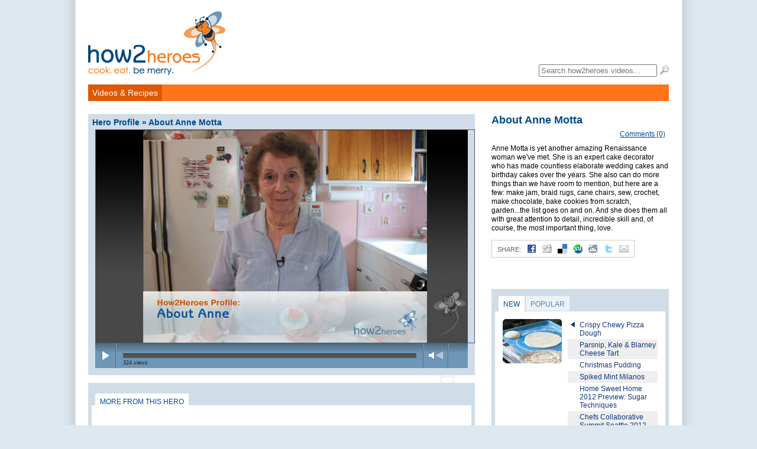

--- FILE ---
content_type: text/html; charset=utf-8
request_url: http://how2heroes.com/videos/profiles/about-anne
body_size: 6685
content:
<!DOCTYPE HTML>
<html>
<head>
  <meta http-equiv="Content-Type" content="text/html; charset=utf-8" />
  <meta name="description" content="Anne Motta is yet another amazing Renaissance woman we&#39;ve met. She is an expert cake decorator who has made countless elaborate wedding cakes and birthday cakes over the years. She also can do more things than we have room to mention, but here are a few: make jam, braid rugs, cane chairs, sew, crochet, make chocolate, bake cookies from scratch, garden...the list goes on and on. And she does them all with great attention to detail, incredible skill and, of course, the most important thing, love." />
  <title>how2heroes &raquo; About Anne Motta</title>
  <link rel="shortcut icon" href="/images/favicon.png" />
  <link rel="stylesheet" type="text/css" media="all" href="/css/reset.css?44" />
<link rel="stylesheet" type="text/css" media="all" href="/css/main.css?44" />
<link rel="stylesheet" type="text/css" media="all" href="/css/post.css?44" />
<link rel="stylesheet" type="text/css" media="all" href="/css/category.css?44" />
<link rel="stylesheet" type="text/css" media="screen" href="/vendor/fancybox/jquery.fancybox-1.3.1.css?44" />
<!--[if lte IE 7]><link rel="stylesheet" type="text/css" media="screen" href="/css/ie6.css?44" /><![endif]-->
<link rel="stylesheet" type="text/css" media="all" href="/css/responsive.css?44" />
<link rel="stylesheet" type="text/css" media="screen" href="/css/html5player.css?44" />
  <script type="text/javascript" src="http://ajax.googleapis.com/ajax/libs/jquery/1.4.2/jquery.min.js?6"></script>
<script type="text/javascript" src="/vendor/fancybox/jquery.fancybox-1.3.1.pack.js?6"></script>
<script type="text/javascript" src="/js/tabs.js?6"></script>
<script type="text/javascript" src="/js/post.js?6"></script>
<script type="text/javascript" src="/js/click.js?6"></script>
<script type="text/javascript" src="/js/video.js?6"></script>
<script type="text/javascript" src="/js/html5player.js?6"></script>
<script type="text/javascript" src="/js/flashdetect.js?6"></script>
  <!--[if lt IE 9]><script type="text/javascript" src="http://html5shiv.googlecode.com/svn/trunk/html5.js"></script><![endif]-->
  <link rel="alternate" type="application/rss+xml" title="Video RSS Feed" href="/feed" /> 
    <meta name="viewport" content="width=device-width, initial-scale=1">
    <script type="text/javascript">
var gaJsHost = (("https:" == document.location.protocol) ? "https://ssl." : "http://www.");
document.write(unescape("%3Cscript src='" + gaJsHost + "google-analytics.com/ga.js' type='text/javascript'%3E%3C/script%3E"));
</script>
<script type="text/javascript">
try{
var pageTracker = _gat._getTracker("UA-4724178-1");
pageTracker._initData();
pageTracker._trackPageview();
} catch(err) {}</script></head>
<body>
  <div id="container">
    <header>
      <h1><a href="/"><img src="/images/logo.png" alt="how2heroes" id="siteLogo" width="100%" height="100%" /></a></h1>
      <div class="advertisement ad-leaderboard">
</div>      <nav id="accountNavigation">
  <ul>
      </ul>
</nav>
<script type="text/javascript">
  $(document).ready(function() {
  	$("a#loginLink").fancybox();
  });
</script>
 
      <div id="searchForm">
  <form action="/search" method="get">
    <fieldset>
      <input type="search" name="search" value="" autocomplete="off" id="searchField" placeholder="Search how2heroes videos..." /> <input type="image" src="/images/icons/magnifier.png" width="16" height="16" alt="Search" />
    </fieldset>
  </form>
</div>
      <nav id="siteNavigation">
  <ul id="siteNavigationList" style="position:relative;z-index:1000">
    <li class="navItem navItemVideos selected" style="position:relative;z-index:1000" id="videoRecipeNavitem"><a href="/videos" class="navItemLink">Videos &amp; Recipes</a>
  <div class="categoryMenu" style="display:none">
  <ul class="categoryMenuList">
    <li>
      <div class="categoryIcon"><img src="/media/category/icon/small/25.png" /></div>
      <div class="inner">
      <a class="categoryLink" href="/videos/thanksgiving">THANKSGIVING</a>      </div>
    </li>
    <li>
      <div class="categoryIcon"><img src="/media/category/icon/small/4.png" /></div>
      <div class="inner">
      <a class="categoryLink" href="/videos/dessert-and-baked-goods">Dessert &amp; Baked Goods</a>      </div>
    </li>
    <li>
      <div class="categoryIcon"><img src="/media/category/icon/small/1.png" /></div>
      <div class="inner">
      <a class="categoryLink" href="/videos/appetizers">Appetizers</a>      </div>
    </li>
    <li>
      <div class="categoryIcon"><img src="/media/category/icon/small/5.png" /></div>
      <div class="inner">
      <a class="categoryLink" href="/videos/entrees">Entrees</a>      </div>
    </li>
    <li>
      <div class="categoryIcon"><img src="/media/category/icon/small/20.png" /></div>
      <div class="inner">
      <a class="categoryLink" href="/videos/breakfast">Breakfast</a>      </div>
    </li>
    <li>
      <div class="categoryIcon"><img src="/media/category/icon/small/2.png" /></div>
      <div class="inner">
      <a class="categoryLink" href="/videos/beverages">Beverages</a>      </div>
    </li>
    <li>
      <div class="categoryIcon"><img src="/media/category/icon/small/6.png" /></div>
      <div class="inner">
      <a class="categoryLink" href="/videos/family-recipes">Family Recipes</a>      </div>
    </li>
    <li>
      <div class="categoryIcon"><img src="/media/category/icon/small/89.png" /></div>
      <div class="inner">
      <a class="categoryLink" href="/videos/healthy-eating">Healthy Eating</a>      </div>
    </li>
    <li>
      <div class="categoryIcon"><img src="/media/category/icon/small/11.png" /></div>
      <div class="inner">
      <a class="categoryLink" href="/videos/soups-sauces">Soups &amp; Sauces</a>      </div>
    </li>
    <li>
      <div class="categoryIcon"><img src="/media/category/icon/small/258.png" /></div>
      <div class="inner">
      <a class="categoryLink" href="/videos/quick-easy">Quick &amp; Easy</a>      </div>
    </li>
    <li>
      <div class="categoryIcon"><img src="/media/category/icon/small/105.png" /></div>
      <div class="inner">
      <a class="categoryLink" href="/videos/salads">Salads</a>      </div>
    </li>
    <li>
      <div class="categoryIcon"><img src="/media/category/icon/small/9.png" /></div>
      <div class="inner">
      <a class="categoryLink" href="/videos/seafood">Seafood</a>      </div>
    </li>
    <li>
      <div class="categoryIcon"><img src="/media/category/icon/small/13.png" /></div>
      <div class="inner">
      <a class="categoryLink" href="/videos/sides">Sides</a>      </div>
    </li>
    <li>
      <div class="categoryIcon"><img src="/media/category/icon/small/8.png" /></div>
      <div class="inner">
      <a class="categoryLink" href="/videos/techniques">Techniques</a>      </div>
    </li>
    <li>
      <div class="categoryIcon"><img src="/media/category/icon/small/215.png" /></div>
      <div class="inner">
      <a class="categoryLink" href="/videos/beef-education-series">Beef Education Series</a>      </div>
    </li>
    <li>
      <div class="categoryIcon"><img src="/media/category/icon/small/271.png" /></div>
      <div class="inner">
      <a class="categoryLink" href="/videos/farmers-market">FARMERS&#039; MARKET</a>      </div>
    </li>
    <li>
      <div class="categoryIcon"><img src="/media/category/icon/small/12.png" /></div>
      <div class="inner">
      <a class="categoryLink" href="/videos/field-trips">Food Field Trips</a>      </div>
    </li>
    <li>
      <div class="categoryIcon"><img src="/media/category/icon/small/7.png" /></div>
      <div class="inner">
      <a class="categoryLink" href="/videos/international">International</a>      </div>
    </li>
  </ul>
  <div class="clearLeft"></div>
</div></li>
    <li class="navItem navItemSearch">
      <span><form action="/search" method="get">
        <fieldset>
          <input type="search" name="search" value="" autocomplete="off" class="search-field" placeholder="Search videos..." /> <input type="image" src="/images/header/search.gif" width="16" height="18" alt="Search" class="search-button" />
        </fieldset>
      </form></span>
    </li>
  </ul>
</nav>
<script type="text/javascript">
$(document).ready(function(){
  $('#videoRecipeNavitem').hover(
    function(){
      $('.categoryMenu').show() ;
      $('#videoRecipeNavitem').addClass('selected') ;
    },
    function(){
      $('.categoryMenu').hide() ;
    }
  )
});
</script>
    </header>
                      <section id="sidebar">
        
<div id="postInfoAbout">
  <h3>About Anne Motta</h3>
  <div id="postCommentsLink">
    <a href="#comments">Comments (0)</a>  </div>
  <div id="postRatingWrapper">
      </div>
  <div class="postDescription">
    <p>
	Anne Motta is yet another amazing Renaissance woman we&#39;ve met. She is an expert cake decorator who has made countless elaborate wedding cakes and birthday cakes over the years. She also can do more things than we have room to mention, but here are a few: make jam, braid rugs, cane chairs, sew, crochet, make chocolate, bake cookies from scratch, garden...the list goes on and on. And she does them all with great attention to detail, incredible skill and, of course, the most important thing, love.</p>
  </div>
  
<div class="share" id="postShare">
  <ul class="icons">
    <li><label>Share:</label></li>
		<li class="facebook"><a title="Add to Facebook" class="popup" href="http://www.facebook.com/share.php?u=http%3A%2F%2Fhow2heroes.com%2Fvideos%2Fprofiles%2Fabout-anne" onclick="pageTracker._trackEvent('Post', 'Share: Facebook', 'About Anne Motta');" target="_blank"><img src="/images/social_media/facebook.png"></a></li>
		<li class="digg"><a title="Add to Digg" class="popup" href="http://digg.com/submit?phase=2&amp;url=http%3A%2F%2Fhow2heroes.com%2Fvideos%2Fprofiles%2Fabout-anne&amp;title=About%20Anne%20Motta" onclick="pageTracker._trackEvent('Post', 'Share: Digg', 'About Anne Motta');" target="_blank"><img src="/images/social_media/digg.png"></a></li>
		<li class="delicious"><a title="Add to Delicious" class="popup" href="http://del.icio.us/post?url=http%3A%2F%2Fhow2heroes.com%2Fvideos%2Fprofiles%2Fabout-anne&amp;title=About%20Anne%20Motta" onclick="pageTracker._trackEvent('Post', 'Share: Delicious', 'About Anne Motta');" target="_blank"><img src="/images/social_media/delicious.png"></a></li>
		<li class="stumbleUpon"><a title="Add to StumbleUpon" class="popup" href="http://www.stumbleupon.com/submit?url=http%3A%2F%2Fhow2heroes.com%2Fvideos%2Fprofiles%2Fabout-anne&amp;title=About%20Anne%20Motta" onclick="pageTracker._trackEvent('Post', 'Share: StumbleUpon', 'About Anne Motta');" target="_blank"><img src="/images/social_media/stumbleUpon.png"></a></li>
		<li class="reddit"><a title="Add to Reddit" class="popup" href="http://reddit.com/submit?url=http%3A%2F%2Fhow2heroes.com%2Fvideos%2Fprofiles%2Fabout-anne&amp;title=About%20Anne%20Motta" onclick="pageTracker._trackEvent('Post', 'Share: Reddit', 'About Anne Motta');" target="_blank"><img src="/images/social_media/reddit.png"></a></li>
    <li class="twitter"><a title="Add to Twitter" class="popup" href="http://twitter.com/home?status=About%20Anne%20Motta%3A%20http%3A%2F%2Fhow2heroes.com%2Fvideos%2Fprofiles%2Fabout-anne" onclick="pageTracker._trackEvent('Post', 'Share: Twitter', 'About Anne Motta');" target="_blank"><img src="/images/social_media/twitter.png"></a></li>
    <li class="email"><a href="/videos/profiles/about-anne/send" class="postSendLink" id="postSendLink77"><img src="/images/social_media/mail.png"></a></li>
  </ul>
</div>

<div class="fbLike">
  <iframe src="http://www.facebook.com/widgets/like.php?href=http://how2heroes.com/videos/profiles/about-anne" scrolling="no" frameborder="0" style="border:none; width:300px; height:25px"></iframe>
</div>

<script type="text/javascript">
$(document).ready(function() {
	$("a#postSendLink77").fancybox({
	  'complete' : $.fancybox.resize() 
	});
});
</script>
</div>

<div id="postRelated" class="tabWrapper postBrowser postBrowserActive">
  <ul id="postRelatedTabs" class="tabs">
                <li id="postRelatedTab_0" class="selected"><a href="#" id="postRelatedLink_0"><span>Related</span></a></li>
                <li id="postRelatedTab_1"><a href="#" id="postRelatedLink_1"><span>New</span></a></li>
                <li id="postRelatedTab_2"><a href="#" id="postRelatedLink_2"><span>Popular</span></a></li>
      </ul>
  <div class="inner">
          <div class="postRelatedContent" id="postRelatedContent_0">
        <ul class="postBrowserList singleThumbPostBrowserList" id="listRelated">
<script type="text/javascript">
  $(document).ready(function() {
    $('#postRelatedTab_0').hide() ;
    if ($('#postRelatedTab_0').hasClass('selected')) {
      $('#postRelatedContent_1').show() ;
      $('#postRelatedTab_1').addClass('selected') ;
    }
  });
</script>
</ul>
      </div>
          <div class="postRelatedContent" id="postRelatedContent_1" style="display:none">
        <div class="postImage singleThumbPostImage" id="NewSingleThumbPostImage"><a href="/videos/entrees/crispy-chewy-pizza-dough"><img src="/media/post/main/small/170.jpg" width="100" /></a></div>
<ul class="postBrowserList singleThumbPostBrowserList" id="listNew">
      <li>
            <div class="postTitle"><a title="Crispy Chewy Pizza Dough" onmouseover="swapSingleImage(&quot;/media/post/main/small/170.jpg&quot;, &quot;NewSingleThumbPostImage&quot;)" onmouseout="swapSingleImage(&quot;/media/post/main/small/170.jpg&quot;, &quot;NewSingleThumbPostImage&quot;)" href="/videos/entrees/crispy-chewy-pizza-dough">Crispy Chewy Pizza Dough</a></div>
          </li>
      <li class="alternate">
            <div class="postTitle"><a title="Parsnip, Kale &amp; Blarney Cheese Tart" onmouseover="swapSingleImage(&quot;/media/post/main/small/2710.jpg&quot;, &quot;NewSingleThumbPostImage&quot;)" onmouseout="swapSingleImage(&quot;/media/post/main/small/170.jpg&quot;, &quot;NewSingleThumbPostImage&quot;)" href="/videos/entrees/parsnip-kale-blarney-cheese-tart">Parsnip, Kale &amp; Blarney Cheese Tart</a></div>
          </li>
      <li>
            <div class="postTitle"><a title="Christmas Pudding" onmouseover="swapSingleImage(&quot;/media/post/main/small/2709.jpg&quot;, &quot;NewSingleThumbPostImage&quot;)" onmouseout="swapSingleImage(&quot;/media/post/main/small/170.jpg&quot;, &quot;NewSingleThumbPostImage&quot;)" href="/videos/dessert-and-baked-goods/christmas-pudding">Christmas Pudding</a></div>
          </li>
      <li class="alternate">
            <div class="postTitle"><a title="Spiked Mint Milanos" onmouseover="swapSingleImage(&quot;/media/post/main/small/2708.jpg&quot;, &quot;NewSingleThumbPostImage&quot;)" onmouseout="swapSingleImage(&quot;/media/post/main/small/170.jpg&quot;, &quot;NewSingleThumbPostImage&quot;)" href="/videos/dessert-and-baked-goods/spiked-mint-milanos">Spiked Mint Milanos</a></div>
          </li>
      <li>
            <div class="postTitle"><a title="Home Sweet Home 2012 Preview: Sugar Techniques" onmouseover="swapSingleImage(&quot;/media/post/main/small/2707.jpg&quot;, &quot;NewSingleThumbPostImage&quot;)" onmouseout="swapSingleImage(&quot;/media/post/main/small/170.jpg&quot;, &quot;NewSingleThumbPostImage&quot;)" href="/videos/dessert-and-baked-goods/home-sweet-home-2012-preview-sugar-techniques">Home Sweet Home 2012 Preview: Sugar Techniques</a></div>
          </li>
      <li class="alternate">
            <div class="postTitle"><a title="Chefs Collaborative Summit Seattle 2012" onmouseover="swapSingleImage(&quot;/media/post/main/small/2706.jpg&quot;, &quot;NewSingleThumbPostImage&quot;)" onmouseout="swapSingleImage(&quot;/media/post/main/small/170.jpg&quot;, &quot;NewSingleThumbPostImage&quot;)" href="/videos/field-trips/chefs-collaborative-summit-seattle-2012">Chefs Collaborative Summit Seattle 2012</a></div>
          </li>
  </ul>
      </div>
          <div class="postRelatedContent" id="postRelatedContent_2" style="display:none">
        <div class="postImage singleThumbPostImage" id="PopularSingleThumbPostImage"><a href="/videos/dessert-and-baked-goods/sticky-buns"><img src="/media/post/main/small/482.jpg" width="100" /></a></div>
<ul class="postBrowserList singleThumbPostBrowserList" id="listPopular">
      <li>
            <div class="postTitle"><a title="Sticky Buns" onmouseover="swapSingleImage(&quot;/media/post/main/small/482.jpg&quot;, &quot;PopularSingleThumbPostImage&quot;)" onmouseout="swapSingleImage(&quot;/media/post/main/small/482.jpg&quot;, &quot;PopularSingleThumbPostImage&quot;)" href="/videos/dessert-and-baked-goods/sticky-buns">Sticky Buns</a></div>
          </li>
      <li class="alternate">
            <div class="postTitle"><a title="Roasted Red Pepper Pasta Dough" onmouseover="swapSingleImage(&quot;/media/post/main/small/1865.jpg&quot;, &quot;PopularSingleThumbPostImage&quot;)" onmouseout="swapSingleImage(&quot;/media/post/main/small/482.jpg&quot;, &quot;PopularSingleThumbPostImage&quot;)" href="/videos/techniques/roasted-red-pepper-pasta-dough">Roasted Red Pepper Pasta Dough</a></div>
          </li>
      <li>
            <div class="postTitle"><a title="Whole Grain Waffles" onmouseover="swapSingleImage(&quot;/media/post/main/small/2016.jpg&quot;, &quot;PopularSingleThumbPostImage&quot;)" onmouseout="swapSingleImage(&quot;/media/post/main/small/482.jpg&quot;, &quot;PopularSingleThumbPostImage&quot;)" href="/videos/breakfast/whole-grain-waffles">Whole Grain Waffles</a></div>
          </li>
      <li class="alternate">
            <div class="postTitle"><a title="Baked Spicy Scallop &amp; Avocado Maki" onmouseover="swapSingleImage(&quot;/media/post/main/small/1476.jpg&quot;, &quot;PopularSingleThumbPostImage&quot;)" onmouseout="swapSingleImage(&quot;/media/post/main/small/482.jpg&quot;, &quot;PopularSingleThumbPostImage&quot;)" href="/videos/international/baked-spicy-scallop-avocado-maki">Baked Spicy Scallop &amp; Avocado Maki</a></div>
          </li>
      <li>
            <div class="postTitle"><a title="One-Pot Chicken Peanut Soup" onmouseover="swapSingleImage(&quot;/media/post/main/small/2081.jpg&quot;, &quot;PopularSingleThumbPostImage&quot;)" onmouseout="swapSingleImage(&quot;/media/post/main/small/482.jpg&quot;, &quot;PopularSingleThumbPostImage&quot;)" href="/videos/soups-sauces/one-pot-chicken-peanut-soup">One-Pot Chicken Peanut Soup</a></div>
          </li>
      <li class="alternate">
            <div class="postTitle"><a title="Eskimo Cookies" onmouseover="swapSingleImage(&quot;/media/post/main/small/1300.jpg&quot;, &quot;PopularSingleThumbPostImage&quot;)" onmouseout="swapSingleImage(&quot;/media/post/main/small/482.jpg&quot;, &quot;PopularSingleThumbPostImage&quot;)" href="/videos/dessert-and-baked-goods/eskimo-cookies">Eskimo Cookies</a></div>
          </li>
  </ul>
      </div>
        <div style="clear:left"></div>
  </div><!-- /.inner -->
</div><!-- /.tabWrapper -->
<script type="text/javascript">
$(document).ready(function() {
  setupKeyedTabs('postRelated', new Array('Related', 'New', 'Popular')) ;
});
</script>

<div class="advertisement ad-rectangle" id="adCompanionBanner">
</div><div class="tip">
  <div class="inner">
    <div class="tipHeadline">Squeeze lime over freshly cut avocado to keep it from turning brown</div>
    <div class="tipLink"><a href="http://how2heroes.com/videos/appetizers/chef-seanys-guacamole">Related Video: Chef Seaney’s Guacamole</a>&nbsp;<a href="http://how2heroes.com/videos/appetizers/chef-seanys-guacamole"><img src="/images/bullets/arrow_right_orange.png" width="6" height="8" /></a></div>
  </div>
  <div class="tipForumLink">For more tips or to share your own, visit our <a href="/forum">Food Forum</a></div>
</div>


      </section>
        <section id="main">
      
<script type="text/javascript">
var anchor = document.location.href.substr(document.location.href.indexOf('#') + 1) ;
if (anchor == "profile" && "about-anne") {
  document.location.href = "/videos/profiles/about-anne" ;
}
</script>


<div class="main-content">

  <div>
    <h2 class="pageTitle" id="videoTitle"><span class="categoryBreadcrumbs">Hero Profile &raquo; </span><span class="fn">About Anne Motta</span></h2>
  
            <div id="videoPlayerWrapper">
        
<object id="videoPlayer" type="application/x-shockwave-flash" width="642" height="419" data="/swf/tplayer.swf?3">
	<param name="allowScriptAccess" value="always" />
	<param name="allowFullScreen" value="true" />
	<param name="wmode" value="opaque" />
	<param name="movie" value="/swf/tplayer.swf?3" />
	<param name="flashVars" value="progId=4d6fc23f9c423&xml_file=/videos/profiles/about-anne/xml" />
  <div id="videoPlayerWrapper">
	

<div id="html5-player">
  <div id="end-overlay">
    <a href="javascript:$('#end-overlay').fadeOut() ; playVideo(0); return false;" id="replay-video"><img src="/images/html5player/replay.png" alt="Replay Video" /></a>
    <div id="related">
      <h2 id="related-videos-title"><img src="/images/html5player/related-videos.png" alt="Related Videos" /></h2>
      <div id="related-wrapper">
        <a href="#" id="related-nav-left" class="related-nav"><img src="/images/html5player/related/left.png" /></a>
        <a href="#" id="related-nav-right" class="related-nav"><img src="/images/html5player/related/right.png" /></a>
        <div id="related-videos-wrapper">
          <ul id="related-videos">
      
          </ul>
        </div>
      </div><!-- #related-wrapper -->
    </div><!-- #related -->
  </div><!-- #end-overlay -->
  <video id="h2hvideo" width="640" height="360" autobuffer poster="/media/post/video/77.jpg?1757399388" src="http://h2h.s3.amazonaws.com/0005AboutAnne.mp4" type="video/mp4">
  </video>
  <div class="control-bar">
    <a id="play-button" class="play-button button" href="#"><img src="/images/html5player/play.png" alt="Play" width="32" height="38" /></a><a id="pause-button" class="pause-button button" href="#" style="display:none"><img src="/images/html5player/pause.png"  width="32" height="38" alt="Pause" /></a><span class="separator"></span>
    <div id="track-wrapper" class="track-wrapper">
      <ul id="cuepoints" class="cuepoints">
      
      </ul>
      <div id="track" class="track">
        <div id="buffer" class="buffer">
          <div id="progress" class="progress"></div>
        </div>
      </div>
      <div id="views">
        <span class="value"></span> views
      </div>
      <div id="timer">
        <span class="current">0:00</span> | <span class="duration"></span>
      </div>
    </div>
    <span class="separator"></span><a id="volume-speaker" class="volume-speaker button" href="#"><img src="/images/html5player/volume-speaker.png" width="14" height="38" alt="Volume" /></a><div id="volume-meter" class="volume-meter"><a href="#" id="volume-trigger" class="volume-trigger"><img src="/images/space.gif" width="15" height="38" /></a><div id="volume-meter-active" class="volume-meter-active"></div></div><span class="separator"></span><a id="fullscreen-button" class="fullscreen-button button" href="#"><img src="/images/html5player/fullscreen.png" width="42" height="38" alt="Full Screen" /></a>
    
  </div>
</div>

<div style="display:none">
  			<img src="/media/post/main/medium/77.jpg" alt="About Anne Motta" class="photo" />
	</div>

<script type="text/javascript">

  var videoWidth = 640 ;
  var trackWidth = 496 ;
  var video = document.getElementById('h2hvideo') ;
  var postXmlUrl = "http://how2heroes.com/videos/profiles/about-anne/xml" ;
  var videoUrl = "http://h2h.s3.amazonaws.com/0005AboutAnne.mp4" ;
  var postTitle = 'About Anne Motta [77]' ;
  var showRelateds = false ;
  initializeVideoPlayer() ;
  
</script>	</div>
		<div style="display: none;">
							<img src="/media/post/main/medium/77.jpg" alt="About Anne Motta" class="photo" />
						&lt;p&gt;
	Anne Motta is yet another amazing Renaissance woman we&amp;#39;ve met. She is an expert cake decorator who has made countless elaborate wedding cakes and birthday cakes over the years. She also can do more things than we have room to mention, but here are a few: make jam, braid rugs, cane chairs, sew, crochet, make chocolate, bake cookies from scratch, garden...the list goes on and on. And she does them all with great attention to detail, incredible skill and, of course, the most important thing, love.&lt;/p&gt;
			<p>Watch this video! <a href="http://www.adobe.com/getflashplayer">Get Adobe Flash Player</a></p>

					</div>
	
</object>
      </div>
              <div id="html5Invite"></div>
        <script type="text/javascript">

            $(document).ready(function() {
              test = detectVideoSupport() ;
              if (test.mp4 && _flash_installed) {
                $('#html5Invite').html('<p class="note">Would you like to try our new HTML5 player? <a href="/config/player?type=html5&path=%2Fvideos%2Fprofiles%2Fabout-anne">Click here!</a></p>') ;
              }
            });
          </script>
        
                      
    <div id="responsive-postDetails" class="responsive-only">
      <p>
	Anne Motta is yet another amazing Renaissance woman we&#39;ve met. She is an expert cake decorator who has made countless elaborate wedding cakes and birthday cakes over the years. She also can do more things than we have room to mention, but here are a few: make jam, braid rugs, cane chairs, sew, crochet, make chocolate, bake cookies from scratch, garden...the list goes on and on. And she does them all with great attention to detail, incredible skill and, of course, the most important thing, love.</p>
      
<div class="share" id="postShare">
  <ul class="icons">
    <li><label>Share:</label></li>
		<li class="facebook"><a title="Add to Facebook" class="popup" href="http://www.facebook.com/share.php?u=http%3A%2F%2Fhow2heroes.com%2Fvideos%2Fprofiles%2Fabout-anne" onclick="pageTracker._trackEvent('Post', 'Share: Facebook', 'About Anne Motta');" target="_blank"><img src="/images/social_media/facebook.png"></a></li>
		<li class="digg"><a title="Add to Digg" class="popup" href="http://digg.com/submit?phase=2&amp;url=http%3A%2F%2Fhow2heroes.com%2Fvideos%2Fprofiles%2Fabout-anne&amp;title=About%20Anne%20Motta" onclick="pageTracker._trackEvent('Post', 'Share: Digg', 'About Anne Motta');" target="_blank"><img src="/images/social_media/digg.png"></a></li>
		<li class="delicious"><a title="Add to Delicious" class="popup" href="http://del.icio.us/post?url=http%3A%2F%2Fhow2heroes.com%2Fvideos%2Fprofiles%2Fabout-anne&amp;title=About%20Anne%20Motta" onclick="pageTracker._trackEvent('Post', 'Share: Delicious', 'About Anne Motta');" target="_blank"><img src="/images/social_media/delicious.png"></a></li>
		<li class="stumbleUpon"><a title="Add to StumbleUpon" class="popup" href="http://www.stumbleupon.com/submit?url=http%3A%2F%2Fhow2heroes.com%2Fvideos%2Fprofiles%2Fabout-anne&amp;title=About%20Anne%20Motta" onclick="pageTracker._trackEvent('Post', 'Share: StumbleUpon', 'About Anne Motta');" target="_blank"><img src="/images/social_media/stumbleUpon.png"></a></li>
		<li class="reddit"><a title="Add to Reddit" class="popup" href="http://reddit.com/submit?url=http%3A%2F%2Fhow2heroes.com%2Fvideos%2Fprofiles%2Fabout-anne&amp;title=About%20Anne%20Motta" onclick="pageTracker._trackEvent('Post', 'Share: Reddit', 'About Anne Motta');" target="_blank"><img src="/images/social_media/reddit.png"></a></li>
    <li class="twitter"><a title="Add to Twitter" class="popup" href="http://twitter.com/home?status=About%20Anne%20Motta%3A%20http%3A%2F%2Fhow2heroes.com%2Fvideos%2Fprofiles%2Fabout-anne" onclick="pageTracker._trackEvent('Post', 'Share: Twitter', 'About Anne Motta');" target="_blank"><img src="/images/social_media/twitter.png"></a></li>
    <li class="email"><a href="/videos/profiles/about-anne/send" class="postSendLink" id="postSendLink77"><img src="/images/social_media/mail.png"></a></li>
  </ul>
</div>

<div class="fbLike">
  <iframe src="http://www.facebook.com/widgets/like.php?href=http://how2heroes.com/videos/profiles/about-anne" scrolling="no" frameborder="0" style="border:none; width:300px; height:25px"></iframe>
</div>

<script type="text/javascript">
$(document).ready(function() {
	$("a#postSendLink77").fancybox({
	  'complete' : $.fancybox.resize() 
	});
});
</script>
    </div>

    <div id="postInfo" class="section">
            <ul id="postInfoTabs" class="tabs">
                          <li id="postInfoTab_0"><a href="#" id="postInfoHeroLink"><span class="no-responsive">More from this hero</span><span class="responsive-only">Hero</span></a></li>
                <li id="postInfoTabComments" class="responsive-only"><a href="#" id="postInfoCommentsLink"><span>Comments</span></a></li>
                        <li id="postInfoTabRelated" class="responsive-only"><a href="#" id="postInfoRelatedLink"><span>Related</span></a></li>
      </ul>
      <div class="inner">
                                        <div class="postInfoContent postInfoContent_0" id="postInfoHero">
          <div id="heroPostsWrapper">
  <div class="heroPosts">
          <div class="heroPost">
      <div class="postImage"><a href="/videos/dessert-and-baked-goods/making-wax-paper-icing-cones"><img src="/media/post/main/small/45.jpg" /></a></div>
      <div class="postTitle"><a href="/videos/dessert-and-baked-goods/making-wax-paper-icing-cones">Making Wax Paper Icing Cones</a></div>
    </div>
          <div class="heroPost">
      <div class="postImage"><a href="/videos/dessert-and-baked-goods/oatmeal-chocolate-chip-cookie-kit"><img src="/media/post/main/small/1298.jpg" /></a></div>
      <div class="postTitle"><a href="/videos/dessert-and-baked-goods/oatmeal-chocolate-chip-cookie-kit">Oatmeal Chocolate Chip Cookie Kit</a></div>
    </div>
          <div class="heroPost">
      <div class="postImage"><a href="/videos/techniques/packaging-your-holiday-goodies"><img src="/media/post/main/small/315.jpg" /></a></div>
      <div class="postTitle"><a href="/videos/techniques/packaging-your-holiday-goodies">Packaging Your Holiday Goodies</a></div>
    </div>
          <div class="heroPost">
      <div class="postImage"><a href="/videos/dessert-and-baked-goods/peanut-brittle"><img src="/media/post/main/small/267.jpg" /></a></div>
      <div class="postTitle"><a href="/videos/dessert-and-baked-goods/peanut-brittle">Peanut Brittle</a></div>
    </div>
          <div class="heroPost">
      <div class="postImage"><a href="/videos/dessert-and-baked-goods/pecan-tarts"><img src="/media/post/main/small/265.jpg" /></a></div>
      <div class="postTitle"><a href="/videos/dessert-and-baked-goods/pecan-tarts">Pecan Tarts</a></div>
    </div>
            <div class="clearLeft"></div></div><div class="heroPosts">
        <div class="heroPost">
      <div class="postImage"><a href="/videos/dessert-and-baked-goods/rice-pudding-kit"><img src="/media/post/main/small/1299.jpg" /></a></div>
      <div class="postTitle"><a href="/videos/dessert-and-baked-goods/rice-pudding-kit">Rice Pudding Kit</a></div>
    </div>
    <div class="clearLeft"></div></div>
</div>        </div>
                              </div>
    </div>
    <div id="postResponsiveRelated" class="responsive-only" style="display:none">
      <ul id="responsiveRelated">
  </ul>    </div>
    <script type="text/javascript">
      $('#postInfoCommentsLink').click(function() {
        resetTabs('postInfo') ;
        $('#postInfoTabComments').addClass('selected') ;
        $('#postComments').show() ;
        return false ;
      }) ;
      $('#postInfoRelatedLink').click(function() {
        resetTabs('postInfo') ;
        $('#postInfoTabRelated').addClass('selected') ;
        $('#postResponsiveRelated').show() ;
        return false ;
      }) ;
    </script>

    <div class="metaData" style="display:none">
      <span class="summary"><p>
	Anne Motta is yet another amazing Renaissance woman we&#39;ve met. She is an expert cake decorator who has made countless elaborate wedding cakes and birthday cakes over the years. She also can do more things than we have room to mention, but here are a few: make jam, braid rugs, cane chairs, sew, crochet, make chocolate, bake cookies from scratch, garden...the list goes on and on. And she does them all with great attention to detail, incredible skill and, of course, the most important thing, love.</p>
</span>
      <span class="published"><span class="value-title" title="2008-04-16"></span></span>
            <span class="author">Anne Motta</span>
                </div>

    <script type="text/javascript">
    $(document).ready(function() {
            $('#postInfoTab_0').addClass('selected') ;
      $('.postInfoContent_0').show() ;
      setupNamedTabs('postInfo', new Array('Recipe', 'Nutrition', 'Hero', 'Restaurant', 'Embed')) ;
    });
    function afterReset_postInfo() {
      if ($('#postInfoTabComments').css('display') == 'block') {
        $('#postComments').hide() ;
        $('#postResponsiveRelated').hide() ;
      }
      return false ;
    }
    </script>

        <div id="postComments">
      <div id="addCommentLink"><a href="#" class="addCommentLink">Add a Comment</a> <a href="#" class="addCommentLink"><img src="/images/icons/add.png" alt="Add a Comment" width="16" height="16" /></a></div>

<h3 class="sectionTitle" id="commentsHeader">Comments (0)</h3>

<script type="text/javascript">
  $(document).ready(function() {
    $('.addCommentLink').click(function() { $('#addComment').show(); return false } ) ;
  }) ;
</script>

<a name="comments"></a>
  <p class="note">There are no comments for this post yet. Be the first to add a comment!</p>
<a name="addComment"></a>
<div id="addComment" class="section">
  <div class="inner">
    <h4>Add a Comment</h4>
          <p class="note">You must be <a id="commentLoginLink" href="/login">logged in</a> to comment!</p>
      <script type="text/javascript">
        $(document).ready(function() {
        	$("a#commentLoginLink").fancybox();
        });
      </script>
      </div>
</div>
    </div><!-- /#postComments -->
    
  </div><!-- .hrecipe -->

</div><!-- .main-content -->
  
    </section>
    <div class="push"></div>
  </div>
  <footer>
    <nav id="footerNav1">
  <ul>
    <li><a href="/about">About Us</a></li>
    <li><a href="/help">Help</a></li>
    <li><a href="/news">News</a></li>
  </ul>
</nav>
<nav id="footerNav2">
  <ul>
    <li><a href="/terms">Terms &amp; Conditions</a></li>
    <li><a href="/privacy">Privacy Statement</a></li>
    <li><a href="/feed">Video RSS</a></li>
  </ul>
</nav>
  </footer>
</body>
</html>


--- FILE ---
content_type: text/css
request_url: http://how2heroes.com/css/reset.css?44
body_size: 504
content:
html, body, div, span, applet, object, iframe,
h1, h2, h3, h4, h5, h6, p, blockquote, pre,
a, abbr, acronym, address, big, cite, code,
del, dfn, em, font, img, ins, kbd, q, s, samp,
small, strike, strong, sub, sup, tt, var,
b, u, i, center,
dl, dt, dd, ol, ul, li,
fieldset, form, label, legend,
table, caption, tbody, tfoot, thead, tr, th, td {
	margin: 0;
	padding: 0;
	border: 0;
	font-size: 100%;
	vertical-align: baseline;
	background: transparent;
	font-weight: normal ;
}
body {
	line-height: normal ;
}
ol, ul {
	list-style: none;
}
blockquote, q {
	quotes: none;
}
blockquote:before, blockquote:after,
q:before, q:after {
	content: '';
	content: none;
}
 
/* remember to highlight inserts somehow! */
ins {
	text-decoration: none;
}
del {
	text-decoration: line-through;
}
 
/* tables still need 'cellspacing="0"' in the markup */
table {
	border-collapse: collapse;
	border-spacing: 0;
}

--- FILE ---
content_type: text/xml; charset=utf-8
request_url: http://how2heroes.com/videos/profiles/about-anne/xml
body_size: 713
content:
<player>
  <config>
    <site_root>http://how2heroes.com</site_root>
    <embed_player_location>http://how2heroes.com/swf/embed.swf</embed_player_location>
    <player_location>http://how2heroes.com/videos/profiles/about-anne</player_location>
		<tracking_script>http://how2heroes.com/videos/profiles/about-anne/track</tracking_script>
		<local_tracking_script>http://how2heroes.com/videos/profiles/about-anne/localtrack</local_tracking_script>
    <assets><location>http://h2h.s3.amazonaws.com/</location></assets>
  </config>
	<user id="" email="" />
  <data id="77">
    <files>
      <video format="h264" duration="18.418" default_volume="1.0">0005AboutAnne.mp4</video>
      <still>http://how2heroes.com/media/post/video/77.jpg?1757399388</still>
    </files>
    <metadata>
      <name>About Anne Motta</name>
      <description>&lt;p&gt;
	Anne Motta is yet another amazing Renaissance woman we&amp;#39;ve met. She is an expert cake decorator who has made countless elaborate wedding cakes and birthday cakes over the years. She also can do more things than we have room to mention, but here are a few: make jam, braid rugs, cane chairs, sew, crochet, make chocolate, bake cookies from scratch, garden...the list goes on and on. And she does them all with great attention to detail, incredible skill and, of course, the most important thing, love.&lt;/p&gt;
</description>
      <views>324</views>
          </metadata>
		  </data>
</player>

--- FILE ---
content_type: application/javascript
request_url: http://how2heroes.com/js/flashdetect.js?6
body_size: 166
content:
var _flash_installed = ((typeof navigator.plugins != "undefined" && typeof navigator.plugins["Shockwave Flash"] == "object") || (window.ActiveXObject && (new ActiveXObject("ShockwaveFlash.ShockwaveFlash")) != false));
